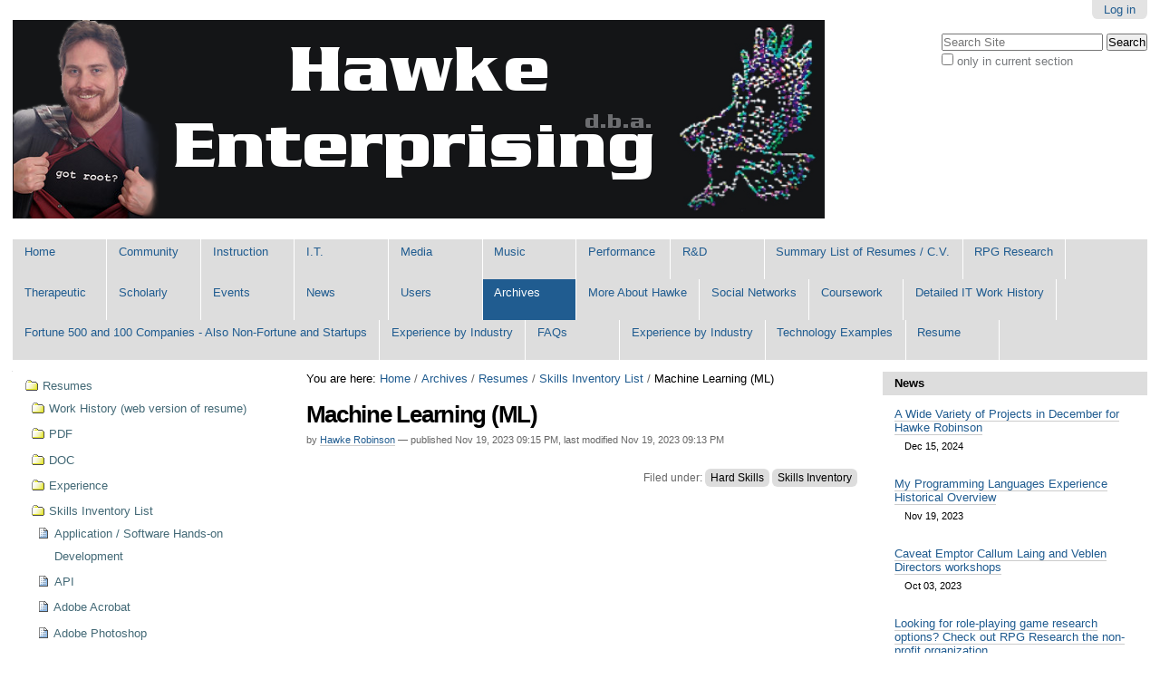

--- FILE ---
content_type: text/html;charset=utf-8
request_url: https://www.hawkenterprising.com/archives/resumes/skills-inventory-list/machine-learning-ml
body_size: 92481
content:

<!DOCTYPE html>

<html xmlns="http://www.w3.org/1999/xhtml" lang="en">

    
    
    
    
    


<head>
    <meta http-equiv="Content-Type" content="text/html; charset=utf-8" />

    
        <base href="https://www.hawkenterprising.com/archives/resumes/skills-inventory-list/machine-learning-ml" /><!--[if lt IE 7]></base><![endif]-->
    

    
        <meta content="text/html" name="DC.format" /><meta content="Page" name="DC.type" /><meta content="2023/11/19 - " name="DC.date.valid_range" /><meta content="Hawke Robinson" name="DC.creator" /><meta content="Hard Skills, Skills Inventory" name="keywords" /><meta content="2023-11-19T21:13:06-08:00" name="DC.date.created" /><meta content="Hard Skills, Skills Inventory" name="DC.subject" /><meta content="2023-11-19T21:13:25-08:00" name="DC.date.modified" /><meta content="en" name="DC.language" />

  
    <link rel="stylesheet" type="text/css" media="screen" href="https://www.hawkenterprising.com/portal_css/Sunburst%20Theme/reset-cachekey-9b796cea1de203af6c518f7b0a41eef3.css" />
    <link rel="stylesheet" type="text/css" href="https://www.hawkenterprising.com/portal_css/Sunburst%20Theme/base-cachekey-305eb72e1ec3750b9d5b1da9291c552a.css" />
    <style type="text/css" media="screen">@import url(https://www.hawkenterprising.com/portal_css/Sunburst%20Theme/resourceplone.app.jquerytools.dateinput-cachekey-7a5854e9ae5f94a052d5907c25b3f7dd.css);</style>
        <!--[if lt IE 8]>    
    
    <link rel="stylesheet" type="text/css" media="screen" href="https://www.hawkenterprising.com/portal_css/Sunburst%20Theme/IEFixes-cachekey-32161b8bc0edd191f787bf1d61614342.css" />
        <![endif]-->
    
    <style type="text/css" media="all">@import url(https://www.hawkenterprising.com/portal_css/Sunburst%20Theme/resourceeasyslideshowslideshow-cachekey-563379529894677de9195353b85be048.css);</style>
    <style type="text/css" media="screen">@import url(https://www.hawkenterprising.com/portal_css/Sunburst%20Theme/resourcecaptchacontactinfo-cachekey-afa31513b489a4633d183ec028f1420a.css);</style>
    <link rel="stylesheet" type="text/css" media="all" href="https://www.hawkenterprising.com/portal_css/Sunburst%20Theme/ploneCustom-cachekey-a8fbcd4f60ae89df960a0347ba6bab63.css" />

  
  
    <script type="text/javascript" src="https://www.hawkenterprising.com/portal_javascripts/Sunburst%20Theme/resourceplone.app.jquery-cachekey-99c8748d250ee80e421d38c87bf26bd8.js"></script>
    <script type="text/javascript" src="https://www.hawkenterprising.com/portal_javascripts/Sunburst%20Theme/resourceeasyslideshowjquery-cycle-cachekey-a068a39886de5e3251a0634fe7a6daae.js"></script>
    <script type="text/javascript" src="https://www.hawkenterprising.com/portal_javascripts/Sunburst%20Theme/resourceplone.formwidget.recaptcharecaptcha_ajax-cachekey-4707ad59493d9123cb3612833b0bb6df.js"></script>


<title>Machine Learning (ML) &mdash; Hawke Enterprising d.b.a. Website</title>
        
    <link rel="author" href="https://www.hawkenterprising.com/author/hawke" title="Author information" />


    <link rel="canonical" href="https://www.hawkenterprising.com/archives/resumes/skills-inventory-list/machine-learning-ml" />

    <link rel="shortcut icon" type="image/x-icon" href="https://www.hawkenterprising.com/favicon.ico" />
    <link rel="apple-touch-icon" href="https://www.hawkenterprising.com/touch_icon.png" />






    <link rel="search" href="https://www.hawkenterprising.com/@@search" title="Search this site" />



        
        
        
        
        

        <meta name="viewport" content="width=device-width, initial-scale=0.6666, maximum-scale=1.0, minimum-scale=0.6666" />
        <meta name="generator" content="Plone - http://plone.org" />
    
</head>

<body class="template-document_view portaltype-document site-hawkenterprising section-archives subsection-resumes subsection-resumes-skills-inventory-list subsection-resumes-skills-inventory-list-machine-learning-ml icons-on userrole-anonymous" dir="ltr">

<div id="visual-portal-wrapper">

        <div id="portal-top" class="row">
<div class="cell width-full position-0">
            <div id="portal-header">
    <p class="hiddenStructure">
  <a accesskey="2" href="https://www.hawkenterprising.com/archives/resumes/skills-inventory-list/machine-learning-ml#content">Skip to content.</a> |

  <a accesskey="6" href="https://www.hawkenterprising.com/archives/resumes/skills-inventory-list/machine-learning-ml#portal-globalnav">Skip to navigation</a>
</p>

<div id="portal-personaltools-wrapper">

<p class="hiddenStructure">Personal tools</p>



<ul class="actionMenu deactivated" id="portal-personaltools">
  <li id="anon-personalbar">
    
        <a href="https://www.hawkenterprising.com/login" id="personaltools-login">Log in</a>
    
  </li>
</ul>

</div>



<div id="portal-searchbox">

    <form id="searchGadget_form" action="https://www.hawkenterprising.com/@@search">

        <div class="LSBox">
        <label class="hiddenStructure" for="searchGadget">Search Site</label>

        <input name="SearchableText" type="text" size="18" title="Search Site" placeholder="Search Site" accesskey="4" class="searchField" id="searchGadget" />

        <input class="searchButton" type="submit" value="Search" />

        <div class="searchSection">
            <input id="searchbox_currentfolder_only" class="noborder" type="checkbox" name="path" value="/hawkenterprising/archives/resumes/skills-inventory-list" />
            <label for="searchbox_currentfolder_only" style="cursor: pointer">
                only in current section
            </label>
        </div>

        <div class="LSResult" id="LSResult"><div class="LSShadow" id="LSShadow"></div></div>
        </div>
    </form>

    <div id="portal-advanced-search" class="hiddenStructure">
        <a href="https://www.hawkenterprising.com/@@search" accesskey="5">
            Advanced Search&hellip;
        </a>
    </div>

</div>

<a id="portal-logo" title="Hawke Enterprising d.b.a. Website" accesskey="1" href="https://www.hawkenterprising.com">
    <img src="https://www.hawkenterprising.com/logo.png" alt="Hawke Enterprising d.b.a. Website" title="Hawke Enterprising d.b.a. Website" height="219" width="896" /></a>


    <p class="hiddenStructure">Navigation</p>

    <ul id="portal-globalnav"><li id="portaltab-index_html" class="plain"><a href="https://www.hawkenterprising.com" title="">Home</a></li><li id="portaltab-community" class="plain"><a href="https://www.hawkenterprising.com/community" title="Community oriented conventions and events.  More information pending soon....">Community</a></li><li id="portaltab-instruction" class="plain"><a href="https://www.hawkenterprising.com/instruction" title=" Instruction and tutoring services.

More information pending soon...">Instruction</a></li><li id="portaltab-i-t" class="plain"><a href="https://www.hawkenterprising.com/i-t"
    title="Hawke has provided a vast array of Information Technology services. Hawke has been working with computers and information technologies since 1979, providing Security Services since 1989 and consulting and Information Security services since 1996. Clients have included Fortune 500 companies. He also is a strong advocate for, and has been working with, Open Source products such as Linux since 1994. ">I.T.</a></li><li id="portaltab-media" class="plain"><a href="https://www.hawkenterprising.com/media" title=" Media - online and print publishing, broadcasting, Internet streaming, and live interactive environments.

More information pending soon.">Media</a></li><li id="portaltab-music" class="plain"><a href="https://www.hawkenterprising.com/music" title="Music and music therapy research. ">Music</a></li><li id="portaltab-performance" class="plain"><a href="https://www.hawkenterprising.com/performance"
    title="Performance Arts (acting, singing, instrumental, narration, public speaking, terrestrial broadcasting, podcasting, and web casting). Oh, and since it keeps coming up, I'm 6'7&quot; now (used to be 6'8 &amp;3/4&quot; (I only list the 3/4 because recently saw Basketball folks actually listing it, :-) )). Now listed on IMDB! ">Performance</a></li><li id="portaltab-r-d" class="plain"><a href="https://www.hawkenterprising.com/r-d" title="Research &amp; Development in various areas. ">R&amp;D</a></li><li id="portaltab-resume-page" class="plain"><a href="https://www.hawkenterprising.com/resume-page" title="Resumes and other resources. ">Summary List of Resumes / C.V.</a></li><li id="portaltab-rpg-research" class="plain"><a href="https://www.hawkenterprising.com/rpg-research" title="Research on the therapeutic and educational aspects of role-playing gaming and potential uses as a therapeutic modality using cognitive-behavioral and therapeutic recreation methodologies. ">RPG Research</a></li><li
    id="portaltab-therapies" class="plain"><a href="https://www.hawkenterprising.com/therapies" title="I have been researching, learning, and volunteering for, interdisciplinary studies including psychology, neuroscience, recreation therapy, and music therapy.">Therapeutic</a></li><li id="portaltab-scholarly" class="plain"><a href="https://www.hawkenterprising.com/scholarly" title="Literary and scholarly pursuits ">Scholarly</a></li><li id="portaltab-events" class="plain"><a href="https://www.hawkenterprising.com/events" title="Site Events">Events</a></li><li id="portaltab-news" class="plain"><a href="https://www.hawkenterprising.com/news" title="Site News">News</a></li><li id="portaltab-Members" class="plain"><a href="https://www.hawkenterprising.com/Members" title="Site Users">Users</a></li><li id="portaltab-archives" class="selected"><a href="https://www.hawkenterprising.com/archives" title="">Archives</a></li><li id="portaltab-about-hawke" class="plain"><a
    href="https://www.hawkenterprising.com/about-hawke" title="Hawke is a single full time father of 3 sons, retired computer scientist. researcher, part time student at EWU as a recreation and music therapist, founder and facilitator of many diverse communities.">More About Hawke</a></li><li id="portaltab-social-networks" class="plain"><a href="https://www.hawkenterprising.com/social-networks" title="List of social network pages by Hawke">Social Networks</a></li><li id="portaltab-coursework" class="plain"><a href="https://www.hawkenterprising.com/coursework" title="Completed Coursework">Coursework</a></li><li id="portaltab-detailed-it-work-history" class="plain"><a href="https://www.hawkenterprising.com/detailed-it-work-history" title="Very lengthy and detailed IT related work history for those who prefer have full detail but I can't fit it within the 1 to 3 page typical limits for resumes.">Detailed IT Work History</a></li><li id="portaltab-fortune-500-and-100-companies" class="plain"><a
    href="https://www.hawkenterprising.com/fortune-500-and-100-companies" title="List of Fortunate 500 and 100 companies I have worked with or for directly.">Fortune 500 and 100 Companies - Also Non-Fortune and Startups</a></li><li id="portaltab-experience-by-industry" class="plain"><a href="https://www.hawkenterprising.com/experience-by-industry" title="This page contains a summary of the various industries I have worked in, with links to additional details.">Experience by Industry</a></li><li id="portaltab-faqs" class="plain"><a href="https://www.hawkenterprising.com/faqs" title="Frequently Asked Questions (Collection). This is an automated collection page that finds all pages with the tag &quot;FAQ&quot; and amalgamates them all here in a single list.">FAQs</a></li><li id="portaltab-experience-by-industry-1" class="plain"><a href="https://www.hawkenterprising.com/experience-by-industry-1" title="An automated collection of experience by Industry.">Experience by Industry</a></li><li
    id="portaltab-technology-examples" class="plain"><a href="https://www.hawkenterprising.com/technology-examples" title="Here you can find some examples of work I have done. Keep in mind that about 90% of what I do is under NDA, so I may not show most of what I do, but here is a list of what I may show or list.">Technology Examples</a></li><li id="portaltab-resume" class="plain"><a href="https://www.hawkenterprising.com/resume" title="Hawke Robinson, aka W.A. Hawkes-Robinson, Revised Resume Folder">Resume</a></li></ul>


</div>

</div>
        </div>
    <div id="portal-columns" class="row">

        <div id="portal-column-content" class="cell width-1:2 position-1:4">

            <div id="viewlet-above-content"><div id="portal-breadcrumbs">

    <span id="breadcrumbs-you-are-here">You
are here:</span>
    <span id="breadcrumbs-home">
        <a href="https://www.hawkenterprising.com">Home</a>
        <span class="breadcrumbSeparator">
            /
            
        </span>
    </span>
    <span id="breadcrumbs-1" dir="ltr">
        
            <a href="https://www.hawkenterprising.com/archives">Archives</a>
            <span class="breadcrumbSeparator">
                /
                
            </span>
            
         
    </span>
    <span id="breadcrumbs-2" dir="ltr">
        
            <a href="https://www.hawkenterprising.com/archives/resumes">Resumes</a>
            <span class="breadcrumbSeparator">
                /
                
            </span>
            
         
    </span>
    <span id="breadcrumbs-3" dir="ltr">
        
            <a href="https://www.hawkenterprising.com/archives/resumes/skills-inventory-list">Skills Inventory List</a>
            <span class="breadcrumbSeparator">
                /
                
            </span>
            
         
    </span>
    <span id="breadcrumbs-4" dir="ltr">
        
            
            
            <span id="breadcrumbs-current">Machine Learning (ML)</span>
         
    </span>

</div>
</div>

            
                <div class="">

                    

                    

    <dl class="portalMessage info" id="kssPortalMessage" style="display:none">
        <dt>Info</dt>
        <dd></dd>
    </dl>



                    
                        <div id="content">

                            

                            

                             <div id="viewlet-above-content-title"></div>
                             
                                 
                                 
            
                <h1 id="parent-fieldname-title" class="documentFirstHeading">
                    Machine Learning (ML)
                </h1>
            
            
        
                             
                             <div id="viewlet-below-content-title"><div class="documentByLine" id="plone-document-byline">
  

  
  
    <span class="documentAuthor">
      
      by
      <a href="https://www.hawkenterprising.com/author/hawke">Hawke Robinson</a>
      
         —
    </span>
  
  

  
  <span class="documentPublished">
    <span>
      published
    </span>
    Nov 19, 2023 09:15 PM,
  </span>

  <span class="documentModified">
    <span>
      last modified
    </span>
    Nov 19, 2023 09:13 PM
  </span>
  

  

  

  

  

</div>
</div>

                             
                                 
                                 
            
                
            
            
        
                             

                             <div id="viewlet-above-content-body">

</div>
                             <div id="content-core">
                                 
    
        
        <div class="" id="parent-fieldname-text-b630d2ef1af240589fe0df2a074cf49a">
            
            
        </div>
    
    

                             </div>
                             <div id="viewlet-below-content-body">



    <div class="visualClear"><!-- --></div>

    <div class="documentActions">
        

        

    </div>

</div>

                            
                        </div>
                    

                    
                </div>
            

            <div id="viewlet-below-content"><div id="category" class="documentByLine">
  Filed under:
  <span>
    <a href="https://www.hawkenterprising.com/@@search?Subject%3Alist=Hard%20Skills" class="link-category" rel="tag">Hard Skills</a><span class="separator">,</span>
  </span>
  <span>
    <a href="https://www.hawkenterprising.com/@@search?Subject%3Alist=Skills%20Inventory" class="link-category" rel="tag">Skills Inventory</a>
  </span>
</div>





</div>
        </div>

        
        <div id="portal-column-one" class="cell width-1:4 position-0">
            
                
<div class="portletWrapper" data-portlethash="706c6f6e652e6c656674636f6c756d6e0a636f6e746578740a2f6861776b656e74657270726973696e670a6e617669676174696f6e" id="portletwrapper-706c6f6e652e6c656674636f6c756d6e0a636f6e746578740a2f6861776b656e74657270726973696e670a6e617669676174696f6e">
<dl class="portlet portletNavigationTree">

    <dt class="portletHeader hiddenStructure">
        <span class="portletTopLeft"></span>
        <a href="https://www.hawkenterprising.com/sitemap" class="tile">Navigation</a>
        <span class="portletTopRight"></span>
    </dt>

    <dd class="portletItem lastItem">
        <ul class="navTree navTreeLevel0">
            
            



<li class="navTreeItem visualNoMarker navTreeItemInPath navTreeFolderish section-resumes">

    


        <a href="https://www.hawkenterprising.com/archives/resumes" class="state-published navTreeItemInPath navTreeFolderish contenttype-folder" title="Archived resumes">
            
            <span>Resumes</span>
        </a>

        
            <ul class="navTree navTreeLevel1">
                



<li class="navTreeItem visualNoMarker navTreeFolderish section-web">

    


        <a href="https://www.hawkenterprising.com/archives/resumes/web" class="state-published navTreeFolderish contenttype-folder" title="The web version of resume information.">
            
            <span>Work History (web version of resume)</span>
        </a>

        

    
</li>


<li class="navTreeItem visualNoMarker navTreeFolderish section-pdf">

    


        <a href="https://www.hawkenterprising.com/archives/resumes/pdf" class="state-published navTreeFolderish contenttype-folder" title="PDF versions of resumes">
            
            <span>PDF</span>
        </a>

        

    
</li>


<li class="navTreeItem visualNoMarker navTreeFolderish section-doc">

    


        <a href="https://www.hawkenterprising.com/archives/resumes/doc" class="state-published navTreeFolderish contenttype-folder" title="Microsoft Word .doc versions of resumes">
            
            <span>DOC</span>
        </a>

        

    
</li>


<li class="navTreeItem visualNoMarker navTreeFolderish section-experience">

    


        <a href="https://www.hawkenterprising.com/archives/resumes/experience" class="state-published navTreeFolderish contenttype-folder" title="Pages with specific experiences listed, that can be gathered by collection pages or via browsing this folder.">
            
            <span>Experience</span>
        </a>

        

    
</li>


<li class="navTreeItem visualNoMarker navTreeItemInPath navTreeFolderish section-skills-inventory-list">

    


        <a href="https://www.hawkenterprising.com/archives/resumes/skills-inventory-list" class="state-published navTreeItemInPath navTreeFolderish contenttype-folder" title="List of skills collected here.">
            
            <span>Skills Inventory List</span>
        </a>

        
            <ul class="navTree navTreeLevel2">
                



<li class="navTreeItem visualNoMarker section-copy2_of_template">

    


        <a href="https://www.hawkenterprising.com/archives/resumes/skills-inventory-list/copy2_of_template" class="state-published contenttype-document" title="Software Application Hands-on Development">
            
            <span>Application / Software Hands-on Development</span>
        </a>

        

    
</li>


<li class="navTreeItem visualNoMarker section-copy_of_template">

    


        <a href="https://www.hawkenterprising.com/archives/resumes/skills-inventory-list/copy_of_template" class="state-published contenttype-document" title="Application Programming Interface">
            
            <span>API</span>
        </a>

        

    
</li>


<li class="navTreeItem visualNoMarker navTreeFolderish section-adobe-acrobat">

    


        <a href="https://www.hawkenterprising.com/archives/resumes/skills-inventory-list/adobe-acrobat" class="state-published navTreeFolderish contenttype-skills_inventory_list_item_content_type" title="">
            <img width="16" height="16" src="https://www.hawkenterprising.com/document_icon.png" alt="Skills Inventory List Item Content Type application/x-msdos-program" />
            <span>Adobe Acrobat</span>
        </a>

        

    
</li>


<li class="navTreeItem visualNoMarker navTreeFolderish section-adobe-photoshop">

    


        <a href="https://www.hawkenterprising.com/archives/resumes/skills-inventory-list/adobe-photoshop" class="state-published navTreeFolderish contenttype-skills_inventory_list_item_content_type" title="">
            <img width="16" height="16" src="https://www.hawkenterprising.com/document_icon.png" alt="Skills Inventory List Item Content Type Pascal source code" />
            <span>Adobe Photoshop</span>
        </a>

        

    
</li>


<li class="navTreeItem visualNoMarker navTreeFolderish section-ads">

    


        <a href="https://www.hawkenterprising.com/archives/resumes/skills-inventory-list/ads" class="state-published navTreeFolderish contenttype-skills_inventory_list_item_content_type" title="Active Directory">
            <img width="16" height="16" src="https://www.hawkenterprising.com/document_icon.png" alt="Skills Inventory List Item Content Type Ada source code" />
            <span>ADS</span>
        </a>

        

    
</li>


<li class="navTreeItem visualNoMarker navTreeFolderish section-amavis">

    


        <a href="https://www.hawkenterprising.com/archives/resumes/skills-inventory-list/amavis" class="state-published navTreeFolderish contenttype-skills_inventory_list_item_content_type" title="Server and client variations and automation options.">
            <img width="16" height="16" src="https://www.hawkenterprising.com/document_icon.png" alt="Skills Inventory List Item Content Type application/vnd.visionary" />
            <span>Amavis</span>
        </a>

        

    
</li>


<li class="navTreeItem visualNoMarker navTreeFolderish section-amiga-os">

    


        <a href="https://www.hawkenterprising.com/archives/resumes/skills-inventory-list/amiga-os" class="state-published navTreeFolderish contenttype-skills_inventory_list_item_content_type" title="">
            <img width="16" height="16" src="https://www.hawkenterprising.com/document_icon.png" alt="Skills Inventory List Item Content Type text/x-asm" />
            <span>Amiga OS</span>
        </a>

        

    
</li>


<li class="navTreeItem visualNoMarker navTreeFolderish section-apache-web-server">

    


        <a href="https://www.hawkenterprising.com/archives/resumes/skills-inventory-list/apache-web-server" class="state-published navTreeFolderish contenttype-skills_inventory_list_item_content_type" title="">
            <img width="16" height="16" src="https://www.hawkenterprising.com/document_icon.png" alt="Skills Inventory List Item Content Type" />
            <span>Apache Web Server</span>
        </a>

        

    
</li>


<li class="navTreeItem visualNoMarker navTreeFolderish section-apple-computing">

    


        <a href="https://www.hawkenterprising.com/archives/resumes/skills-inventory-list/apple-computing" class="state-published navTreeFolderish contenttype-skills_inventory_list_item_content_type" title="Apple computers, desktops, servers, mobile devices, and operating systems. Since Apple ][ (Apple 2) onward. Also includes OS-X and Server">
            <img width="16" height="16" src="https://www.hawkenterprising.com/document_icon.png" alt="Skills Inventory List Item Content Type" />
            <span>Apple Computing</span>
        </a>

        

    
</li>


<li class="navTreeItem visualNoMarker navTreeFolderish section-asp-net">

    


        <a href="https://www.hawkenterprising.com/archives/resumes/skills-inventory-list/asp.net" class="state-published navTreeFolderish contenttype-skills_inventory_list_item_content_type" title="">
            <img width="16" height="16" src="https://www.hawkenterprising.com/document_icon.png" alt="Skills Inventory List Item Content Type Troff document" />
            <span>ASP .NET</span>
        </a>

        

    
</li>


<li class="navTreeItem visualNoMarker navTreeFolderish section-automation-ansible">

    


        <a href="https://www.hawkenterprising.com/archives/resumes/skills-inventory-list/automation-ansible" class="state-published navTreeFolderish contenttype-skills_inventory_list_item_content_type" title="">
            <img width="16" height="16" src="https://www.hawkenterprising.com/document_icon.png" alt="Skills Inventory List Item Content Type" />
            <span>Automation: Ansible</span>
        </a>

        

    
</li>


<li class="navTreeItem visualNoMarker section-copy5_of_template">

    


        <a href="https://www.hawkenterprising.com/archives/resumes/skills-inventory-list/copy5_of_template" class="state-published contenttype-document" title="Selenium automation">
            
            <span>Automation: Selenium</span>
        </a>

        

    
</li>


<li class="navTreeItem visualNoMarker navTreeFolderish section-automation-terraform">

    


        <a href="https://www.hawkenterprising.com/archives/resumes/skills-inventory-list/automation-terraform" class="state-published navTreeFolderish contenttype-skills_inventory_list_item_content_type" title="">
            <img width="16" height="16" src="https://www.hawkenterprising.com/document_icon.png" alt="Skills Inventory List Item Content Type RealAudio document" />
            <span>Automation: Terraform</span>
        </a>

        

    
</li>


<li class="navTreeItem visualNoMarker section-copy3_of_template">

    


        <a href="https://www.hawkenterprising.com/archives/resumes/skills-inventory-list/copy3_of_template" class="state-published contenttype-document" title="Amazon Web Services">
            
            <span>AWS</span>
        </a>

        

    
</li>


<li class="navTreeItem visualNoMarker section-copy4_of_template">

    


        <a href="https://www.hawkenterprising.com/archives/resumes/skills-inventory-list/copy4_of_template" class="state-published contenttype-document" title="Google Cloud Platform">
            
            <span>GCP</span>
        </a>

        

    
</li>


<li class="navTreeItem visualNoMarker navTreeFolderish section-ibm-as-400">

    


        <a href="https://www.hawkenterprising.com/archives/resumes/skills-inventory-list/ibm-as-400" class="state-published navTreeFolderish contenttype-skills_inventory_list_item_content_type" title="">
            <img width="16" height="16" src="https://www.hawkenterprising.com/document_icon.png" alt="Skills Inventory List Item Content Type" />
            <span>IBM AS 400</span>
        </a>

        

    
</li>


<li class="navTreeItem visualNoMarker navTreeFolderish section-unix-aix">

    


        <a href="https://www.hawkenterprising.com/archives/resumes/skills-inventory-list/unix-aix" class="state-published navTreeFolderish contenttype-skills_inventory_list_item_content_type" title="">
            <img width="16" height="16" src="https://www.hawkenterprising.com/document_icon.png" alt="Skills Inventory List Item Content Type" />
            <span>Unix: AIX</span>
        </a>

        

    
</li>


<li class="navTreeItem visualNoMarker navTreeFolderish section-programming-language-assembly">

    


        <a href="https://www.hawkenterprising.com/archives/resumes/skills-inventory-list/programming-language-assembly" class="state-published navTreeFolderish contenttype-skills_inventory_list_item_content_type" title="">
            <img width="16" height="16" src="https://www.hawkenterprising.com/document_icon.png" alt="Skills Inventory List Item Content Type" />
            <span>Programming Language: Assembly</span>
        </a>

        

    
</li>


<li class="navTreeItem visualNoMarker section-analysis-and-reporting">

    


        <a href="https://www.hawkenterprising.com/archives/resumes/skills-inventory-list/analysis-and-reporting" class="state-published contenttype-document" title="">
            
            <span>Analysis and reporting</span>
        </a>

        

    
</li>


<li class="navTreeItem visualNoMarker section-architecture-design">

    


        <a href="https://www.hawkenterprising.com/archives/resumes/skills-inventory-list/architecture-design" class="state-published contenttype-document" title="">
            
            <span>Architecture design</span>
        </a>

        

    
</li>


<li class="navTreeItem visualNoMarker section-business-management">

    


        <a href="https://www.hawkenterprising.com/archives/resumes/skills-inventory-list/business-management" class="state-published contenttype-document" title="">
            
            <span>Business management</span>
        </a>

        

    
</li>


<li class="navTreeItem visualNoMarker section-business-ownership-management">

    


        <a href="https://www.hawkenterprising.com/archives/resumes/skills-inventory-list/business-ownership-management" class="state-published contenttype-document" title="">
            
            <span>Business Ownership/Management</span>
        </a>

        

    
</li>


<li class="navTreeItem visualNoMarker section-business-planning">

    


        <a href="https://www.hawkenterprising.com/archives/resumes/skills-inventory-list/business-planning" class="state-published contenttype-document" title="">
            
            <span>Business planning</span>
        </a>

        

    
</li>


<li class="navTreeItem visualNoMarker section-collaboration">

    


        <a href="https://www.hawkenterprising.com/archives/resumes/skills-inventory-list/collaboration" class="state-published contenttype-document" title="">
            
            <span>Collaboration</span>
        </a>

        

    
</li>


<li class="navTreeItem visualNoMarker section-conflict-resolution">

    


        <a href="https://www.hawkenterprising.com/archives/resumes/skills-inventory-list/conflict-resolution" class="state-published contenttype-document" title="">
            
            <span>Conflict Resolution</span>
        </a>

        

    
</li>


<li class="navTreeItem visualNoMarker section-critical-thinking">

    


        <a href="https://www.hawkenterprising.com/archives/resumes/skills-inventory-list/critical-thinking" class="state-published contenttype-document" title="">
            
            <span>Critical Thinking</span>
        </a>

        

    
</li>


<li class="navTreeItem visualNoMarker section-customer-centric">

    


        <a href="https://www.hawkenterprising.com/archives/resumes/skills-inventory-list/customer-centric" class="state-published contenttype-document" title="">
            
            <span>Customer-centric</span>
        </a>

        

    
</li>


<li class="navTreeItem visualNoMarker section-demonstrated-success">

    


        <a href="https://www.hawkenterprising.com/archives/resumes/skills-inventory-list/demonstrated-success" class="state-published contenttype-document" title="">
            
            <span>Demonstrated Success</span>
        </a>

        

    
</li>


<li class="navTreeItem visualNoMarker section-enthusiastic">

    


        <a href="https://www.hawkenterprising.com/archives/resumes/skills-inventory-list/enthusiastic" class="state-published contenttype-document" title="">
            
            <span>Enthusiastic</span>
        </a>

        

    
</li>


<li class="navTreeItem visualNoMarker section-empathic">

    


        <a href="https://www.hawkenterprising.com/archives/resumes/skills-inventory-list/empathic" class="state-published contenttype-document" title="">
            
            <span>Empathic</span>
        </a>

        

    
</li>


<li class="navTreeItem visualNoMarker section-entrepreneur">

    


        <a href="https://www.hawkenterprising.com/archives/resumes/skills-inventory-list/entrepreneur" class="state-published contenttype-document" title="">
            
            <span>Entrepreneur</span>
        </a>

        

    
</li>


<li class="navTreeItem visualNoMarker section-entrepreneurial-spirit">

    


        <a href="https://www.hawkenterprising.com/archives/resumes/skills-inventory-list/entrepreneurial-spirit" class="state-published contenttype-document" title="">
            
            <span>Entrepreneurial Spirit</span>
        </a>

        

    
</li>


<li class="navTreeItem visualNoMarker section-executive-leadership">

    


        <a href="https://www.hawkenterprising.com/archives/resumes/skills-inventory-list/executive-leadership" class="state-published contenttype-document" title="">
            
            <span>Executive Leadership</span>
        </a>

        

    
</li>


<li class="navTreeItem visualNoMarker section-excellent-verbal-and-written-communication-skills">

    


        <a href="https://www.hawkenterprising.com/archives/resumes/skills-inventory-list/excellent-verbal-and-written-communication-skills" class="state-published contenttype-document" title="">
            
            <span>Excellent verbal and written communication skills</span>
        </a>

        

    
</li>


<li class="navTreeItem visualNoMarker section-experienced">

    


        <a href="https://www.hawkenterprising.com/archives/resumes/skills-inventory-list/experienced" class="state-published contenttype-document" title="">
            
            <span>Experienced</span>
        </a>

        

    
</li>


<li class="navTreeItem visualNoMarker section-goals-oriented">

    


        <a href="https://www.hawkenterprising.com/archives/resumes/skills-inventory-list/goals-oriented" class="state-published contenttype-document" title="">
            
            <span>Goals oriented</span>
        </a>

        

    
</li>


<li class="navTreeItem visualNoMarker section-growth-minded">

    


        <a href="https://www.hawkenterprising.com/archives/resumes/skills-inventory-list/growth-minded" class="state-published contenttype-document" title="">
            
            <span>Growth minded</span>
        </a>

        

    
</li>


<li class="navTreeItem visualNoMarker section-innovation">

    


        <a href="https://www.hawkenterprising.com/archives/resumes/skills-inventory-list/innovation" class="state-published contenttype-document" title="">
            
            <span>Innovation</span>
        </a>

        

    
</li>


<li class="navTreeItem visualNoMarker section-interpersonal">

    


        <a href="https://www.hawkenterprising.com/archives/resumes/skills-inventory-list/interpersonal" class="state-published contenttype-document" title="">
            
            <span>Interpersonal</span>
        </a>

        

    
</li>


<li class="navTreeItem visualNoMarker section-natural-leader">

    


        <a href="https://www.hawkenterprising.com/archives/resumes/skills-inventory-list/natural-leader" class="state-published contenttype-document" title="">
            
            <span>Natural Leader</span>
        </a>

        

    
</li>


<li class="navTreeItem visualNoMarker section-leadership">

    


        <a href="https://www.hawkenterprising.com/archives/resumes/skills-inventory-list/leadership" class="state-published contenttype-document" title="">
            
            <span>Leadership</span>
        </a>

        

    
</li>


<li class="navTreeItem visualNoMarker section-managing-teams">

    


        <a href="https://www.hawkenterprising.com/archives/resumes/skills-inventory-list/managing-teams" class="state-published contenttype-document" title="">
            
            <span>Managing Teams</span>
        </a>

        

    
</li>


<li class="navTreeItem visualNoMarker section-mentor">

    


        <a href="https://www.hawkenterprising.com/archives/resumes/skills-inventory-list/mentor" class="state-published contenttype-document" title="">
            
            <span>Mentor</span>
        </a>

        

    
</li>


<li class="navTreeItem visualNoMarker section-operations">

    


        <a href="https://www.hawkenterprising.com/archives/resumes/skills-inventory-list/operations" class="state-published contenttype-document" title="">
            
            <span>Operations</span>
        </a>

        

    
</li>


<li class="navTreeItem visualNoMarker section-problem-solver">

    


        <a href="https://www.hawkenterprising.com/archives/resumes/skills-inventory-list/problem-solver" class="state-published contenttype-document" title="">
            
            <span>Problem Solver</span>
        </a>

        

    
</li>


<li class="navTreeItem visualNoMarker section-problem-solving-aptitude">

    


        <a href="https://www.hawkenterprising.com/archives/resumes/skills-inventory-list/problem-solving-aptitude" class="state-published contenttype-document" title="">
            
            <span>Problem-solving aptitude</span>
        </a>

        

    
</li>


<li class="navTreeItem visualNoMarker section-processes-solutions">

    


        <a href="https://www.hawkenterprising.com/archives/resumes/skills-inventory-list/processes-solutions" class="state-published contenttype-document" title="">
            
            <span>Processes &amp; solutions</span>
        </a>

        

    
</li>


<li class="navTreeItem visualNoMarker section-methodical">

    


        <a href="https://www.hawkenterprising.com/archives/resumes/skills-inventory-list/methodical" class="state-published contenttype-document" title="">
            
            <span>Methodical</span>
        </a>

        

    
</li>


<li class="navTreeItem visualNoMarker section-product-management">

    


        <a href="https://www.hawkenterprising.com/archives/resumes/skills-inventory-list/product-management" class="state-published contenttype-document" title="">
            
            <span>Product management</span>
        </a>

        

    
</li>


<li class="navTreeItem visualNoMarker section-project-management">

    


        <a href="https://www.hawkenterprising.com/archives/resumes/skills-inventory-list/project-management" class="state-published contenttype-document" title="">
            
            <span>Project Management</span>
        </a>

        

    
</li>


<li class="navTreeItem visualNoMarker section-research-development-r-d">

    


        <a href="https://www.hawkenterprising.com/archives/resumes/skills-inventory-list/research-development-r-d" class="state-published contenttype-document" title="">
            
            <span>Research &amp; Development (R&amp;D)</span>
        </a>

        

    
</li>


<li class="navTreeItem visualNoMarker navTreeFolderish section-resourceful">

    


        <a href="https://www.hawkenterprising.com/archives/resumes/skills-inventory-list/resourceful" class="state-published navTreeFolderish contenttype-skills_inventory_list_item_content_type" title="">
            <img width="16" height="16" src="https://www.hawkenterprising.com/document_icon.png" alt="Skills Inventory List Item Content Type" />
            <span>Resourceful</span>
        </a>

        

    
</li>


<li class="navTreeItem visualNoMarker section-resourceful-1">

    


        <a href="https://www.hawkenterprising.com/archives/resumes/skills-inventory-list/resourceful-1" class="state-published contenttype-document" title="">
            
            <span>Resourceful</span>
        </a>

        

    
</li>


<li class="navTreeItem visualNoMarker section-roadmap-planning">

    


        <a href="https://www.hawkenterprising.com/archives/resumes/skills-inventory-list/roadmap-planning" class="state-published contenttype-document" title="">
            
            <span>Roadmap planning</span>
        </a>

        

    
</li>


<li class="navTreeItem visualNoMarker section-scaling">

    


        <a href="https://www.hawkenterprising.com/archives/resumes/skills-inventory-list/scaling" class="state-published contenttype-document" title="">
            
            <span>Scaling</span>
        </a>

        

    
</li>


<li class="navTreeItem visualNoMarker section-self-motivated">

    


        <a href="https://www.hawkenterprising.com/archives/resumes/skills-inventory-list/self-motivated" class="state-published contenttype-document" title="">
            
            <span>Self Motivated</span>
        </a>

        

    
</li>


<li class="navTreeItem visualNoMarker section-self-starter">

    


        <a href="https://www.hawkenterprising.com/archives/resumes/skills-inventory-list/self-starter" class="state-published contenttype-document" title="">
            
            <span>Self Starter</span>
        </a>

        

    
</li>


<li class="navTreeItem visualNoMarker section-small-group-communication-and-dynamics">

    


        <a href="https://www.hawkenterprising.com/archives/resumes/skills-inventory-list/small-group-communication-and-dynamics" class="state-published contenttype-document" title="">
            
            <span>Small Group Communication and Dynamics</span>
        </a>

        

    
</li>


<li class="navTreeItem visualNoMarker section-solutions-oriented">

    


        <a href="https://www.hawkenterprising.com/archives/resumes/skills-inventory-list/solutions-oriented" class="state-published contenttype-document" title="">
            
            <span>Solutions Oriented</span>
        </a>

        

    
</li>


<li class="navTreeItem visualNoMarker section-stakeholder-collaboration">

    


        <a href="https://www.hawkenterprising.com/archives/resumes/skills-inventory-list/stakeholder-collaboration" class="state-published contenttype-document" title="">
            
            <span>Stakeholder collaboration</span>
        </a>

        

    
</li>


<li class="navTreeItem visualNoMarker section-startup">

    


        <a href="https://www.hawkenterprising.com/archives/resumes/skills-inventory-list/startup" class="state-published contenttype-document" title="">
            
            <span>Startup</span>
        </a>

        

    
</li>


<li class="navTreeItem visualNoMarker section-strategic-planning">

    


        <a href="https://www.hawkenterprising.com/archives/resumes/skills-inventory-list/strategic-planning" class="state-published contenttype-document" title="">
            
            <span>Strategic Planning</span>
        </a>

        

    
</li>


<li class="navTreeItem visualNoMarker section-strategic-thinker">

    


        <a href="https://www.hawkenterprising.com/archives/resumes/skills-inventory-list/strategic-thinker" class="state-published contenttype-document" title="">
            
            <span>Strategic thinker</span>
        </a>

        

    
</li>


<li class="navTreeItem visualNoMarker section-strategic-thinking">

    


        <a href="https://www.hawkenterprising.com/archives/resumes/skills-inventory-list/strategic-thinking" class="state-published contenttype-document" title="">
            
            <span>Strategic thinking</span>
        </a>

        

    
</li>


<li class="navTreeItem visualNoMarker section-tactical-implementation">

    


        <a href="https://www.hawkenterprising.com/archives/resumes/skills-inventory-list/tactical-implementation" class="state-published contenttype-document" title="">
            
            <span>Tactical Implementation</span>
        </a>

        

    
</li>


<li class="navTreeItem visualNoMarker section-teacher">

    


        <a href="https://www.hawkenterprising.com/archives/resumes/skills-inventory-list/teacher" class="state-published contenttype-document" title="">
            
            <span>Teacher</span>
        </a>

        

    
</li>


<li class="navTreeItem visualNoMarker section-verbal">

    


        <a href="https://www.hawkenterprising.com/archives/resumes/skills-inventory-list/verbal" class="state-published contenttype-document" title="">
            
            <span>Verbal</span>
        </a>

        

    
</li>


<li class="navTreeItem visualNoMarker section-vision">

    


        <a href="https://www.hawkenterprising.com/archives/resumes/skills-inventory-list/vision" class="state-published contenttype-document" title="">
            
            <span>Vision</span>
        </a>

        

    
</li>


<li class="navTreeItem visualNoMarker section-accounting">

    


        <a href="https://www.hawkenterprising.com/archives/resumes/skills-inventory-list/accounting" class="state-published contenttype-document" title="">
            
            <span>Accounting</span>
        </a>

        

    
</li>


<li class="navTreeItem visualNoMarker section-artificial-intelligence-ai">

    


        <a href="https://www.hawkenterprising.com/archives/resumes/skills-inventory-list/artificial-intelligence-ai" class="state-published contenttype-document" title="">
            
            <span>Artificial Intelligence (AI)</span>
        </a>

        

    
</li>


<li class="navTreeItem visualNoMarker section-android">

    


        <a href="https://www.hawkenterprising.com/archives/resumes/skills-inventory-list/android" class="state-published contenttype-document" title="">
            
            <span>Android</span>
        </a>

        

    
</li>


<li class="navTreeItem visualNoMarker section-american-sign-language">

    


        <a href="https://www.hawkenterprising.com/archives/resumes/skills-inventory-list/american-sign-language" class="state-published contenttype-document" title="">
            
            <span>American Sign Language</span>
        </a>

        

    
</li>


<li class="navTreeItem visualNoMarker section-assessment">

    


        <a href="https://www.hawkenterprising.com/archives/resumes/skills-inventory-list/assessment" class="state-published contenttype-document" title="">
            
            <span>Assessment</span>
        </a>

        

    
</li>


<li class="navTreeItem visualNoMarker section-audit">

    


        <a href="https://www.hawkenterprising.com/archives/resumes/skills-inventory-list/audit" class="state-published contenttype-document" title="">
            
            <span>Audit</span>
        </a>

        

    
</li>


<li class="navTreeItem visualNoMarker section-automatic-speech-recognition-asr">

    


        <a href="https://www.hawkenterprising.com/archives/resumes/skills-inventory-list/automatic-speech-recognition-asr" class="state-published contenttype-document" title="">
            
            <span>Automatic Speech Recognition (ASR)</span>
        </a>

        

    
</li>


<li class="navTreeItem visualNoMarker section-bard-ai">

    


        <a href="https://www.hawkenterprising.com/archives/resumes/skills-inventory-list/bard-ai" class="state-published contenttype-document" title="">
            
            <span>Bard AI</span>
        </a>

        

    
</li>


<li class="navTreeItem visualNoMarker section-bots-development">

    


        <a href="https://www.hawkenterprising.com/archives/resumes/skills-inventory-list/bots-development" class="state-published contenttype-document" title="">
            
            <span>bots development</span>
        </a>

        

    
</li>


<li class="navTreeItem visualNoMarker section-brain-computer-interface-bci">

    


        <a href="https://www.hawkenterprising.com/archives/resumes/skills-inventory-list/brain-computer-interface-bci" class="state-published contenttype-document" title="">
            
            <span>Brain-computer Interface (BCI)</span>
        </a>

        

    
</li>


<li class="navTreeItem visualNoMarker section-compliance">

    


        <a href="https://www.hawkenterprising.com/archives/resumes/skills-inventory-list/compliance" class="state-published contenttype-document" title="">
            
            <span>Compliance</span>
        </a>

        

    
</li>


<li class="navTreeItem visualNoMarker section-deep-neural-networking-dnn">

    


        <a href="https://www.hawkenterprising.com/archives/resumes/skills-inventory-list/deep-neural-networking-dnn" class="state-published contenttype-document" title="">
            
            <span>Deep Neural Networking (DNN)</span>
        </a>

        

    
</li>


<li class="navTreeItem visualNoMarker section-devops">

    


        <a href="https://www.hawkenterprising.com/archives/resumes/skills-inventory-list/devops" class="state-published contenttype-document" title="">
            
            <span>DevOps</span>
        </a>

        

    
</li>


<li class="navTreeItem visualNoMarker section-documentation">

    


        <a href="https://www.hawkenterprising.com/archives/resumes/skills-inventory-list/documentation" class="state-published contenttype-document" title="">
            
            <span>Documentation</span>
        </a>

        

    
</li>


<li class="navTreeItem visualNoMarker section-e-commerce">

    


        <a href="https://www.hawkenterprising.com/archives/resumes/skills-inventory-list/e-commerce" class="state-published contenttype-document" title="">
            
            <span>E-Commerce</span>
        </a>

        

    
</li>


<li class="navTreeItem visualNoMarker section-electroencephalogram-eeg">

    


        <a href="https://www.hawkenterprising.com/archives/resumes/skills-inventory-list/electroencephalogram-eeg" class="state-published contenttype-document" title="">
            
            <span>Electroencephalogram (EEG)</span>
        </a>

        

    
</li>


<li class="navTreeItem visualNoMarker section-full-cycle-software-development-life-cycle-sdlc">

    


        <a href="https://www.hawkenterprising.com/archives/resumes/skills-inventory-list/full-cycle-software-development-life-cycle-sdlc" class="state-published contenttype-document" title="">
            
            <span>Full-cycle software development life-cycle (SDLC)</span>
        </a>

        

    
</li>


<li class="navTreeItem visualNoMarker section-governance">

    


        <a href="https://www.hawkenterprising.com/archives/resumes/skills-inventory-list/governance" class="state-published contenttype-document" title="">
            
            <span>Governance</span>
        </a>

        

    
</li>


<li class="navTreeItem visualNoMarker section-hipaa">

    


        <a href="https://www.hawkenterprising.com/archives/resumes/skills-inventory-list/hipaa" class="state-published contenttype-document" title="">
            
            <span>HIPAA</span>
        </a>

        

    
</li>


<li class="navTreeItem visualNoMarker section-information-security">

    


        <a href="https://www.hawkenterprising.com/archives/resumes/skills-inventory-list/information-security" class="state-published contenttype-document" title="">
            
            <span>Information Security</span>
        </a>

        

    
</li>


<li class="navTreeItem visualNoMarker section-instruction">

    


        <a href="https://www.hawkenterprising.com/archives/resumes/skills-inventory-list/instruction" class="state-published contenttype-document" title="">
            
            <span>Instruction</span>
        </a>

        

    
</li>


<li class="navTreeItem visualNoMarker section-it-services-management">

    


        <a href="https://www.hawkenterprising.com/archives/resumes/skills-inventory-list/it-services-management" class="state-published contenttype-document" title="">
            
            <span>IT Services Management</span>
        </a>

        

    
</li>


<li class="navTreeItem visualNoMarker section-load-testing">

    


        <a href="https://www.hawkenterprising.com/archives/resumes/skills-inventory-list/load-testing" class="state-published contenttype-document" title="">
            
            <span>Load testing</span>
        </a>

        

    
</li>


<li class="navTreeItem visualNoMarker navTreeCurrentNode section-machine-learning-ml">

    


        <a href="https://www.hawkenterprising.com/archives/resumes/skills-inventory-list/machine-learning-ml" class="state-published navTreeCurrentItem navTreeCurrentNode contenttype-document" title="">
            
            <span>Machine Learning (ML)</span>
        </a>

        

    
</li>


<li class="navTreeItem visualNoMarker section-natural-language-processing-nlp">

    


        <a href="https://www.hawkenterprising.com/archives/resumes/skills-inventory-list/natural-language-processing-nlp" class="state-published contenttype-document" title="">
            
            <span>Natural Language Processing (NLP)</span>
        </a>

        

    
</li>


<li class="navTreeItem visualNoMarker section-neurotech-eeg-emg-bci-etc">

    


        <a href="https://www.hawkenterprising.com/archives/resumes/skills-inventory-list/neurotech-eeg-emg-bci-etc" class="state-published contenttype-document" title="">
            
            <span>Neurotech (EEG, EMG, BCI, etc.)</span>
        </a>

        

    
</li>


<li class="navTreeItem visualNoMarker section-openai">

    


        <a href="https://www.hawkenterprising.com/archives/resumes/skills-inventory-list/openai" class="state-published contenttype-document" title="">
            
            <span>OpenAI</span>
        </a>

        

    
</li>


<li class="navTreeItem visualNoMarker section-copilot-ai">

    


        <a href="https://www.hawkenterprising.com/archives/resumes/skills-inventory-list/copilot-ai" class="state-published contenttype-document" title="">
            
            <span>Copilot AI</span>
        </a>

        

    
</li>


<li class="navTreeItem visualNoMarker section-chatgpt">

    


        <a href="https://www.hawkenterprising.com/archives/resumes/skills-inventory-list/chatgpt" class="state-published contenttype-document" title="">
            
            <span>ChatGPT</span>
        </a>

        

    
</li>


<li class="navTreeItem visualNoMarker section-payment-card-industry-pci-data-security-standard">

    


        <a href="https://www.hawkenterprising.com/archives/resumes/skills-inventory-list/payment-card-industry-pci-data-security-standard-dss" class="state-published contenttype-document" title="">
            
            <span>Payment Card Industry (PCI) Data Security Standard (DSS)</span>
        </a>

        

    
</li>


<li class="navTreeItem visualNoMarker section-pytorch">

    


        <a href="https://www.hawkenterprising.com/archives/resumes/skills-inventory-list/pytorch" class="state-published contenttype-document" title="">
            
            <span>PyTorch</span>
        </a>

        

    
</li>


<li class="navTreeItem visualNoMarker section-quality-assurance-qa">

    


        <a href="https://www.hawkenterprising.com/archives/resumes/skills-inventory-list/quality-assurance-qa" class="state-published contenttype-document" title="">
            
            <span>Quality Assurance (QA)</span>
        </a>

        

    
</li>


<li class="navTreeItem visualNoMarker section-regulatory">

    


        <a href="https://www.hawkenterprising.com/archives/resumes/skills-inventory-list/regulatory" class="state-published contenttype-document" title="">
            
            <span>Regulatory</span>
        </a>

        

    
</li>


<li class="navTreeItem visualNoMarker section-regulatory-standards-compliance">

    


        <a href="https://www.hawkenterprising.com/archives/resumes/skills-inventory-list/regulatory-standards-compliance" class="state-published contenttype-document" title="">
            
            <span>Regulatory standards compliance</span>
        </a>

        

    
</li>


<li class="navTreeItem visualNoMarker section-refactoring">

    


        <a href="https://www.hawkenterprising.com/archives/resumes/skills-inventory-list/refactoring" class="state-published contenttype-document" title="">
            
            <span>Refactoring</span>
        </a>

        

    
</li>


<li class="navTreeItem visualNoMarker section-remediation">

    


        <a href="https://www.hawkenterprising.com/archives/resumes/skills-inventory-list/remediation" class="state-published contenttype-document" title="">
            
            <span>Remediation</span>
        </a>

        

    
</li>


<li class="navTreeItem visualNoMarker section-scalability">

    


        <a href="https://www.hawkenterprising.com/archives/resumes/skills-inventory-list/scalability" class="state-published contenttype-document" title="">
            
            <span>Scalability</span>
        </a>

        

    
</li>


<li class="navTreeItem visualNoMarker section-site-reliability-and-scalability">

    


        <a href="https://www.hawkenterprising.com/archives/resumes/skills-inventory-list/site-reliability-and-scalability" class="state-published contenttype-document" title="">
            
            <span>Site reliability and scalability</span>
        </a>

        

    
</li>


<li class="navTreeItem visualNoMarker section-site-reliability-and-scalability-design">

    


        <a href="https://www.hawkenterprising.com/archives/resumes/skills-inventory-list/site-reliability-and-scalability-design-implementation-and-assessment" class="state-published contenttype-document" title="">
            
            <span>Site reliability and scalability, design, implementation, and assessment</span>
        </a>

        

    
</li>


<li class="navTreeItem visualNoMarker section-sarbanes-oxley-act-sox">

    


        <a href="https://www.hawkenterprising.com/archives/resumes/skills-inventory-list/sarbanes-oxley-act-sox" class="state-published contenttype-document" title="">
            
            <span>Sarbanes-Oxley Act (SOX)</span>
        </a>

        

    
</li>


<li class="navTreeItem visualNoMarker section-technical-architecture-design">

    


        <a href="https://www.hawkenterprising.com/archives/resumes/skills-inventory-list/technical-architecture-design" class="state-published contenttype-document" title="">
            
            <span>Technical Architecture Design</span>
        </a>

        

    
</li>


<li class="navTreeItem visualNoMarker section-tensors-ml-ai">

    


        <a href="https://www.hawkenterprising.com/archives/resumes/skills-inventory-list/tensors-ml-ai" class="state-published contenttype-document" title="">
            
            <span>Tensors (ML / AI)</span>
        </a>

        

    
</li>


<li class="navTreeItem visualNoMarker section-software-testing">

    


        <a href="https://www.hawkenterprising.com/archives/resumes/skills-inventory-list/software-testing" class="state-published contenttype-document" title="">
            
            <span>Software Testing</span>
        </a>

        

    
</li>


<li class="navTreeItem visualNoMarker section-vulnerability-scan">

    


        <a href="https://www.hawkenterprising.com/archives/resumes/skills-inventory-list/vulnerability-scan" class="state-published contenttype-document" title="">
            
            <span>Vulnerability Scan</span>
        </a>

        

    
</li>


<li class="navTreeItem visualNoMarker section-xr-virtual-reality-augmented-reality-etc">

    


        <a href="https://www.hawkenterprising.com/archives/resumes/skills-inventory-list/xr-virtual-reality-augmented-reality-etc" class="state-published contenttype-document" title="">
            
            <span>xR (Virtual Reality, Augmented Reality, etc.)</span>
        </a>

        

    
</li>


<li class="navTreeItem visualNoMarker section-android-studio">

    


        <a href="https://www.hawkenterprising.com/archives/resumes/skills-inventory-list/android-studio" class="state-published contenttype-document" title="">
            
            <span>Android Studio</span>
        </a>

        

    
</li>


<li class="navTreeItem visualNoMarker section-angular">

    


        <a href="https://www.hawkenterprising.com/archives/resumes/skills-inventory-list/angular" class="state-published contenttype-document" title="">
            
            <span>Angular</span>
        </a>

        

    
</li>


<li class="navTreeItem visualNoMarker section-ansible">

    


        <a href="https://www.hawkenterprising.com/archives/resumes/skills-inventory-list/ansible" class="state-published contenttype-document" title="">
            
            <span>Ansible</span>
        </a>

        

    
</li>


<li class="navTreeItem visualNoMarker section-aws-amazon-web-services">

    


        <a href="https://www.hawkenterprising.com/archives/resumes/skills-inventory-list/aws-amazon-web-services" class="state-published contenttype-document" title="">
            
            <span>AWS (Amazon Web Services)</span>
        </a>

        

    
</li>


<li class="navTreeItem visualNoMarker section-azure-microsoft-azure">

    


        <a href="https://www.hawkenterprising.com/archives/resumes/skills-inventory-list/azure-microsoft-azure" class="state-published contenttype-document" title="">
            
            <span>Azure (Microsoft Azure)</span>
        </a>

        

    
</li>


<li class="navTreeItem visualNoMarker section-bash-bourne-again-shell">

    


        <a href="https://www.hawkenterprising.com/archives/resumes/skills-inventory-list/bash-bourne-again-shell" class="state-published contenttype-document" title="">
            
            <span>Bash (Bourne Again Shell)</span>
        </a>

        

    
</li>


<li class="navTreeItem visualNoMarker section-big-data-technologies-e-g-hadoop-spark">

    


        <a href="https://www.hawkenterprising.com/archives/resumes/skills-inventory-list/big-data-technologies-e-g-hadoop-spark" class="state-published contenttype-document" title="">
            
            <span>Big Data Technologies (e.g., Hadoop, Spark)</span>
        </a>

        

    
</li>


<li class="navTreeItem visualNoMarker section-bitbucket">

    


        <a href="https://www.hawkenterprising.com/archives/resumes/skills-inventory-list/bitbucket" class="state-published contenttype-document" title="">
            
            <span>Bitbucket</span>
        </a>

        

    
</li>


<li class="navTreeItem visualNoMarker section-ci-cd-continuous-integration-continuous-deployment">

    


        <a href="https://www.hawkenterprising.com/archives/resumes/skills-inventory-list/ci-cd-continuous-integration-continuous-deployment" class="state-published contenttype-document" title="">
            
            <span>CI/CD (Continuous Integration/Continuous Deployment)</span>
        </a>

        

    
</li>


<li class="navTreeItem visualNoMarker section-cli-command-line-interface">

    


        <a href="https://www.hawkenterprising.com/archives/resumes/skills-inventory-list/cli-command-line-interface" class="state-published contenttype-document" title="">
            
            <span>CLI (Command Line Interface)</span>
        </a>

        

    
</li>


<li class="navTreeItem visualNoMarker section-confluence-atlassian">

    


        <a href="https://www.hawkenterprising.com/archives/resumes/skills-inventory-list/confluence-atlassian" class="state-published contenttype-document" title="">
            
            <span>Confluence (Atlassian)</span>
        </a>

        

    
</li>


<li class="navTreeItem visualNoMarker section-containerd">

    


        <a href="https://www.hawkenterprising.com/archives/resumes/skills-inventory-list/containerd" class="state-published contenttype-document" title="">
            
            <span>Containerd</span>
        </a>

        

    
</li>


<li class="navTreeItem visualNoMarker section-continuous-automation">

    


        <a href="https://www.hawkenterprising.com/archives/resumes/skills-inventory-list/continuous-automation" class="state-published contenttype-document" title="">
            
            <span>Continuous Automation</span>
        </a>

        

    
</li>


<li class="navTreeItem visualNoMarker section-data-analytics-and-visualization-tools">

    


        <a href="https://www.hawkenterprising.com/archives/resumes/skills-inventory-list/data-analytics-and-visualization-tools" class="state-published contenttype-document" title="">
            
            <span>Data Analytics and Visualization Tools</span>
        </a>

        

    
</li>


<li class="navTreeItem visualNoMarker section-discord">

    


        <a href="https://www.hawkenterprising.com/archives/resumes/skills-inventory-list/discord" class="state-published contenttype-document" title="">
            
            <span>Discord</span>
        </a>

        

    
</li>


<li class="navTreeItem visualNoMarker section-docker-containers">

    


        <a href="https://www.hawkenterprising.com/archives/resumes/skills-inventory-list/docker-containers" class="state-published contenttype-document" title="">
            
            <span>Docker Containers</span>
        </a>

        

    
</li>


<li class="navTreeItem visualNoMarker section-software-engineering">

    


        <a href="https://www.hawkenterprising.com/archives/resumes/skills-inventory-list/software-engineering" class="state-published contenttype-document" title="">
            
            <span>Software Engineering</span>
        </a>

        

    
</li>


<li class="navTreeItem visualNoMarker section-flutter">

    


        <a href="https://www.hawkenterprising.com/archives/resumes/skills-inventory-list/flutter" class="state-published contenttype-document" title="">
            
            <span>Flutter</span>
        </a>

        

    
</li>


<li class="navTreeItem visualNoMarker section-google-cloud-platform-gcp">

    


        <a href="https://www.hawkenterprising.com/archives/resumes/skills-inventory-list/google-cloud-platform-gcp" class="state-published contenttype-document" title="">
            
            <span>Google Cloud Platform (GCP)</span>
        </a>

        

    
</li>


<li class="navTreeItem visualNoMarker section-gitea-git-server">

    


        <a href="https://www.hawkenterprising.com/archives/resumes/skills-inventory-list/gitea-git-server" class="state-published contenttype-document" title="">
            
            <span>Gitea git server</span>
        </a>

        

    
</li>


<li class="navTreeItem visualNoMarker section-git">

    


        <a href="https://www.hawkenterprising.com/archives/resumes/skills-inventory-list/git" class="state-published contenttype-document" title="">
            
            <span>Git</span>
        </a>

        

    
</li>


<li class="navTreeItem visualNoMarker section-github">

    


        <a href="https://www.hawkenterprising.com/archives/resumes/skills-inventory-list/github" class="state-published contenttype-document" title="">
            
            <span>Github</span>
        </a>

        

    
</li>


<li class="navTreeItem visualNoMarker section-gitlab">

    


        <a href="https://www.hawkenterprising.com/archives/resumes/skills-inventory-list/gitlab" class="state-published contenttype-document" title="">
            
            <span>Gitlab</span>
        </a>

        

    
</li>


<li class="navTreeItem visualNoMarker section-godot">

    


        <a href="https://www.hawkenterprising.com/archives/resumes/skills-inventory-list/godot" class="state-published contenttype-document" title="">
            
            <span>GoDot</span>
        </a>

        

    
</li>


<li class="navTreeItem visualNoMarker section-helm-kubernetes">

    


        <a href="https://www.hawkenterprising.com/archives/resumes/skills-inventory-list/helm-kubernetes" class="state-published contenttype-document" title="">
            
            <span>Helm (Kubernetes)</span>
        </a>

        

    
</li>


<li class="navTreeItem visualNoMarker section-cascading-style-sheets-css">

    


        <a href="https://www.hawkenterprising.com/archives/resumes/skills-inventory-list/cascading-style-sheets-css" class="state-published contenttype-document" title="">
            
            <span>Cascading Style Sheets (CSS)</span>
        </a>

        

    
</li>


<li class="navTreeItem visualNoMarker section-html">

    


        <a href="https://www.hawkenterprising.com/archives/resumes/skills-inventory-list/html" class="state-published contenttype-document" title="">
            
            <span>HTML</span>
        </a>

        

    
</li>


<li class="navTreeItem visualNoMarker section-internet-information-services-iis">

    


        <a href="https://www.hawkenterprising.com/archives/resumes/skills-inventory-list/internet-information-services-iis" class="state-published contenttype-document" title="">
            
            <span>Internet Information Services (IIS)</span>
        </a>

        

    
</li>


<li class="navTreeItem visualNoMarker section-ios">

    


        <a href="https://www.hawkenterprising.com/archives/resumes/skills-inventory-list/ios" class="state-published contenttype-document" title="">
            
            <span>iOS</span>
        </a>

        

    
</li>


<li class="navTreeItem visualNoMarker section-jenkins">

    


        <a href="https://www.hawkenterprising.com/archives/resumes/skills-inventory-list/jenkins" class="state-published contenttype-document" title="">
            
            <span>Jenkins</span>
        </a>

        

    
</li>


<li class="navTreeItem visualNoMarker section-jira">

    


        <a href="https://www.hawkenterprising.com/archives/resumes/skills-inventory-list/jira" class="state-published contenttype-document" title="">
            
            <span>Jira</span>
        </a>

        

    
</li>


<li class="navTreeItem visualNoMarker section-jitsi">

    


        <a href="https://www.hawkenterprising.com/archives/resumes/skills-inventory-list/jitsi" class="state-published contenttype-document" title="">
            
            <span>Jitsi</span>
        </a>

        

    
</li>


<li class="navTreeItem visualNoMarker section-jquery">

    


        <a href="https://www.hawkenterprising.com/archives/resumes/skills-inventory-list/jquery" class="state-published contenttype-document" title="">
            
            <span>Jquery</span>
        </a>

        

    
</li>


<li class="navTreeItem visualNoMarker section-kubernetes">

    


        <a href="https://www.hawkenterprising.com/archives/resumes/skills-inventory-list/kubernetes" class="state-published contenttype-document" title="">
            
            <span>Kubernetes</span>
        </a>

        

    
</li>


<li class="navTreeItem visualNoMarker section-learning-management-systems-lms">

    


        <a href="https://www.hawkenterprising.com/archives/resumes/skills-inventory-list/learning-management-systems-lms" class="state-published contenttype-document" title="">
            
            <span>Learning Management Systems (LMS)</span>
        </a>

        

    
</li>


<li class="navTreeItem visualNoMarker section-linux">

    


        <a href="https://www.hawkenterprising.com/archives/resumes/skills-inventory-list/linux" class="state-published contenttype-document" title="">
            
            <span>Linux</span>
        </a>

        

    
</li>


<li class="navTreeItem visualNoMarker section-machine-learning-ai-frameworks">

    


        <a href="https://www.hawkenterprising.com/archives/resumes/skills-inventory-list/machine-learning-ai-frameworks" class="state-published contenttype-document" title="">
            
            <span>Machine Learning/AI Frameworks</span>
        </a>

        

    
</li>


<li class="navTreeItem visualNoMarker section-matrix-protocol">

    


        <a href="https://www.hawkenterprising.com/archives/resumes/skills-inventory-list/matrix-protocol" class="state-published contenttype-document" title="">
            
            <span>Matrix protocol</span>
        </a>

        

    
</li>


<li class="navTreeItem visualNoMarker section-microservices-architecture">

    


        <a href="https://www.hawkenterprising.com/archives/resumes/skills-inventory-list/microservices-architecture" class="state-published contenttype-document" title="">
            
            <span>Microservices Architecture</span>
        </a>

        

    
</li>


<li class="navTreeItem visualNoMarker section-mobile-applications">

    


        <a href="https://www.hawkenterprising.com/archives/resumes/skills-inventory-list/mobile-applications" class="state-published contenttype-document" title="">
            
            <span>Mobile applications</span>
        </a>

        

    
</li>


<li class="navTreeItem visualNoMarker section-node-node-js">

    


        <a href="https://www.hawkenterprising.com/archives/resumes/skills-inventory-list/node-node-js" class="state-published contenttype-document" title="">
            
            <span>Node, Node Js</span>
        </a>

        

    
</li>


<li class="navTreeItem visualNoMarker section-nosql-databases-e-g-mongodb-nosql-etc">

    


        <a href="https://www.hawkenterprising.com/archives/resumes/skills-inventory-list/nosql-databases-e-g-mongodb-nosql-etc" class="state-published contenttype-document" title="">
            
            <span>NoSQL Databases (e.g., MongoDB, NoSQL, etc.)</span>
        </a>

        

    
</li>


<li class="navTreeItem visualNoMarker section-os-operating-system">

    


        <a href="https://www.hawkenterprising.com/archives/resumes/skills-inventory-list/os-operating-system" class="state-published contenttype-document" title="">
            
            <span>OS (Operating System)</span>
        </a>

        

    
</li>


<li class="navTreeItem visualNoMarker section-pytorch-1">

    


        <a href="https://www.hawkenterprising.com/archives/resumes/skills-inventory-list/pytorch-1" class="state-published contenttype-document" title="">
            
            <span>PyTorch</span>
        </a>

        

    
</li>


<li class="navTreeItem visualNoMarker section-java">

    


        <a href="https://www.hawkenterprising.com/archives/resumes/skills-inventory-list/java" class="state-published contenttype-document" title="">
            
            <span>Java</span>
        </a>

        

    
</li>


<li class="navTreeItem visualNoMarker section-python">

    


        <a href="https://www.hawkenterprising.com/archives/resumes/skills-inventory-list/python" class="state-published contenttype-document" title="">
            
            <span>Python</span>
        </a>

        

    
</li>


<li class="navTreeItem visualNoMarker section-react-js">

    


        <a href="https://www.hawkenterprising.com/archives/resumes/skills-inventory-list/react-js" class="state-published contenttype-document" title="">
            
            <span>React Js</span>
        </a>

        

    
</li>


<li class="navTreeItem visualNoMarker section-restful-api-development">

    


        <a href="https://www.hawkenterprising.com/archives/resumes/skills-inventory-list/restful-api-development" class="state-published contenttype-document" title="">
            
            <span>RESTful API Development</span>
        </a>

        

    
</li>


<li class="navTreeItem visualNoMarker section-selenium">

    


        <a href="https://www.hawkenterprising.com/archives/resumes/skills-inventory-list/selenium" class="state-published contenttype-document" title="">
            
            <span>Selenium</span>
        </a>

        

    
</li>


<li class="navTreeItem visualNoMarker section-security-and-compliance-standards-e-g-gdpr-ccpa">

    


        <a href="https://www.hawkenterprising.com/archives/resumes/skills-inventory-list/security-and-compliance-standards-e-g-gdpr-ccpa-pci-sox-hipaa-etc" class="state-published contenttype-document" title="">
            
            <span>Security and Compliance Standards (e.g., GDPR, CCPA, PCI, SOX, HIPAA, etc.)</span>
        </a>

        

    
</li>


<li class="navTreeItem visualNoMarker section-server-administration">

    


        <a href="https://www.hawkenterprising.com/archives/resumes/skills-inventory-list/server-administration" class="state-published contenttype-document" title="">
            
            <span>Server Administration</span>
        </a>

        

    
</li>


<li class="navTreeItem visualNoMarker section-shell-scripting">

    


        <a href="https://www.hawkenterprising.com/archives/resumes/skills-inventory-list/shell-scripting" class="state-published contenttype-document" title="">
            
            <span>Shell Scripting</span>
        </a>

        

    
</li>


<li class="navTreeItem visualNoMarker section-slack">

    


        <a href="https://www.hawkenterprising.com/archives/resumes/skills-inventory-list/slack" class="state-published contenttype-document" title="">
            
            <span>Slack</span>
        </a>

        

    
</li>


<li class="navTreeItem visualNoMarker section-sql-and-database-management-postgresql-mysql">

    


        <a href="https://www.hawkenterprising.com/archives/resumes/skills-inventory-list/sql-and-database-management-postgresql-mysql-mariadb-oracle-sybase-ms-sql-etc" class="state-published contenttype-document" title="">
            
            <span>SQL and Database Management (Postgresql, MySQL, MariaDB, Oracle, Sybase, MS SQL, etc.)</span>
        </a>

        

    
</li>


<li class="navTreeItem visualNoMarker section-systems-architecture-design">

    


        <a href="https://www.hawkenterprising.com/archives/resumes/skills-inventory-list/systems-architecture-design" class="state-published contenttype-document" title="">
            
            <span>Systems Architecture Design</span>
        </a>

        

    
</li>


<li class="navTreeItem visualNoMarker section-terraform">

    


        <a href="https://www.hawkenterprising.com/archives/resumes/skills-inventory-list/terraform" class="state-published contenttype-document" title="">
            
            <span>Terraform</span>
        </a>

        

    
</li>


<li class="navTreeItem visualNoMarker section-unix">

    


        <a href="https://www.hawkenterprising.com/archives/resumes/skills-inventory-list/unix" class="state-published contenttype-document" title="">
            
            <span>Unix</span>
        </a>

        

    
</li>


<li class="navTreeItem visualNoMarker section-vmware">

    


        <a href="https://www.hawkenterprising.com/archives/resumes/skills-inventory-list/vmware" class="state-published contenttype-document" title="">
            
            <span>VMware</span>
        </a>

        

    
</li>


<li class="navTreeItem visualNoMarker section-vsphere">

    


        <a href="https://www.hawkenterprising.com/archives/resumes/skills-inventory-list/vsphere" class="state-published contenttype-document" title="">
            
            <span>Vsphere</span>
        </a>

        

    
</li>


<li class="navTreeItem visualNoMarker section-web-applications">

    


        <a href="https://www.hawkenterprising.com/archives/resumes/skills-inventory-list/web-applications" class="state-published contenttype-document" title="">
            
            <span>Web applications</span>
        </a>

        

    
</li>


<li class="navTreeItem visualNoMarker section-windows">

    


        <a href="https://www.hawkenterprising.com/archives/resumes/skills-inventory-list/windows" class="state-published contenttype-document" title="">
            
            <span>Windows</span>
        </a>

        

    
</li>


<li class="navTreeItem visualNoMarker section-macos">

    


        <a href="https://www.hawkenterprising.com/archives/resumes/skills-inventory-list/macos" class="state-published contenttype-document" title="">
            
            <span>MacOS</span>
        </a>

        

    
</li>


<li class="navTreeItem visualNoMarker section-xcode">

    


        <a href="https://www.hawkenterprising.com/archives/resumes/skills-inventory-list/xcode" class="state-published contenttype-document" title="">
            
            <span>Xcode</span>
        </a>

        

    
</li>


<li class="navTreeItem visualNoMarker section-xwiki">

    


        <a href="https://www.hawkenterprising.com/archives/resumes/skills-inventory-list/xwiki" class="state-published contenttype-document" title="">
            
            <span>Xwiki</span>
        </a>

        

    
</li>


<li class="navTreeItem visualNoMarker section-english">

    


        <a href="https://www.hawkenterprising.com/archives/resumes/skills-inventory-list/english" class="state-published contenttype-document" title="Native US English speaker. ">
            
            <span>English</span>
        </a>

        

    
</li>


<li class="navTreeItem visualNoMarker section-russian">

    


        <a href="https://www.hawkenterprising.com/archives/resumes/skills-inventory-list/russian" class="state-published contenttype-document" title="">
            
            <span>Russian</span>
        </a>

        

    
</li>


<li class="navTreeItem visualNoMarker section-japanese">

    


        <a href="https://www.hawkenterprising.com/archives/resumes/skills-inventory-list/japanese" class="state-published contenttype-document" title="">
            
            <span>Japanese</span>
        </a>

        

    
</li>


<li class="navTreeItem visualNoMarker section-mandarin-chinese">

    


        <a href="https://www.hawkenterprising.com/archives/resumes/skills-inventory-list/mandarin-chinese" class="state-published contenttype-document" title="">
            
            <span>Mandarin Chinese</span>
        </a>

        

    
</li>


<li class="navTreeItem visualNoMarker section-finnish">

    


        <a href="https://www.hawkenterprising.com/archives/resumes/skills-inventory-list/finnish" class="state-published contenttype-document" title="">
            
            <span>Finnish</span>
        </a>

        

    
</li>


<li class="navTreeItem visualNoMarker section-hebrew">

    


        <a href="https://www.hawkenterprising.com/archives/resumes/skills-inventory-list/hebrew" class="state-published contenttype-document" title="">
            
            <span>Hebrew</span>
        </a>

        

    
</li>


<li class="navTreeItem visualNoMarker section-hindi">

    


        <a href="https://www.hawkenterprising.com/archives/resumes/skills-inventory-list/hindi" class="state-published contenttype-document" title="">
            
            <span>Hindi</span>
        </a>

        

    
</li>


<li class="navTreeItem visualNoMarker section-spanish">

    


        <a href="https://www.hawkenterprising.com/archives/resumes/skills-inventory-list/spanish" class="state-published contenttype-document" title="">
            
            <span>Spanish</span>
        </a>

        

    
</li>


<li class="navTreeItem visualNoMarker section-dynamodb">

    


        <a href="https://www.hawkenterprising.com/archives/resumes/skills-inventory-list/dynamodb" class="state-published contenttype-document" title="">
            
            <span>DynamoDB</span>
        </a>

        

    
</li>


<li class="navTreeItem visualNoMarker section-elasticsearch">

    


        <a href="https://www.hawkenterprising.com/archives/resumes/skills-inventory-list/elasticsearch" class="state-published contenttype-document" title="">
            
            <span>ElasticSearch</span>
        </a>

        

    
</li>


<li class="navTreeItem visualNoMarker section-graphql">

    


        <a href="https://www.hawkenterprising.com/archives/resumes/skills-inventory-list/graphql" class="state-published contenttype-document" title="">
            
            <span>GraphQL</span>
        </a>

        

    
</li>


<li class="navTreeItem visualNoMarker section-golang">

    


        <a href="https://www.hawkenterprising.com/archives/resumes/skills-inventory-list/golang" class="state-published contenttype-document" title="">
            
            <span>GoLang</span>
        </a>

        

    
</li>


<li class="navTreeItem visualNoMarker section-typescript">

    


        <a href="https://www.hawkenterprising.com/archives/resumes/skills-inventory-list/typescript" class="state-published contenttype-document" title="">
            
            <span>TypeScript</span>
        </a>

        

    
</li>


<li class="navTreeItem visualNoMarker section-firebase">

    


        <a href="https://www.hawkenterprising.com/archives/resumes/skills-inventory-list/firebase" class="state-published contenttype-document" title="">
            
            <span>Firebase</span>
        </a>

        

    
</li>


<li class="navTreeItem visualNoMarker section-firestore">

    


        <a href="https://www.hawkenterprising.com/archives/resumes/skills-inventory-list/firestore" class="state-published contenttype-document" title="">
            
            <span>Firestore</span>
        </a>

        

    
</li>




            </ul>
        

    
</li>




            </ul>
        

    
</li>


<li class="navTreeItem visualNoMarker navTreeFolderish section-images">

    


        <a href="https://www.hawkenterprising.com/archives/images" class="state-published navTreeFolderish contenttype-folder" title="">
            
            <span>images</span>
        </a>

        

    
</li>


<li class="navTreeItem visualNoMarker section-list-of-my-internet-domains">

    


        <a href="https://www.hawkenterprising.com/archives/list-of-my-internet-domains" class="state-published contenttype-document" title="This changes every month. See the updated/snapshot date for this page to know if this is reasonably up to date or out of date.">
            
            <span>List of my Internet Domains</span>
        </a>

        

    
</li>


<li class="navTreeItem visualNoMarker navTreeFolderish section-docs">

    


        <a href="https://www.hawkenterprising.com/archives/docs" class="state-published navTreeFolderish contenttype-folder" title="">
            
            <span>docs</span>
        </a>

        

    
</li>




        </ul>
        <span class="portletBottomLeft"></span>
        <span class="portletBottomRight"></span>
    </dd>
</dl>

</div>




            
        </div>

        <div id="portal-column-two" class="cell width-1:4 position-3:4">
            
                
<div class="portletWrapper" data-portlethash="706c6f6e652e7269676874636f6c756d6e0a636f6e746578740a2f6861776b656e74657270726973696e670a6e657773" id="portletwrapper-706c6f6e652e7269676874636f6c756d6e0a636f6e746578740a2f6861776b656e74657270726973696e670a6e657773">
<dl class="portlet portletNews">

    <dt class="portletHeader">
        <span class="portletTopLeft"></span>
        <a href="https://www.hawkenterprising.com/news" class="tile">News</a>
        <span class="portletTopRight"></span>
    </dt>

    
    <dd class="portletItem odd">

        <a href="https://www.hawkenterprising.com/news/a-wide-variety-of-projects-in-december-for-hawke-robinson" class="tile" title="Just a short summary of a typical month in my work-and-passion-projects-related life...">
            
            A Wide Variety of Projects in December for Hawke Robinson
         </a>
            <span class="portletItemDetails">Dec 15, 2024</span>

    </dd>
    
    
    <dd class="portletItem even">

        <a href="https://www.hawkenterprising.com/news/my-programming-languages-experience-historical-overview" class="tile" title="A quick timeline of programming languages I learned and used since 1979 to 2021.">
            
            My Programming Languages Experience Historical Overview
         </a>
            <span class="portletItemDetails">Nov 19, 2023</span>

    </dd>
    
    
    <dd class="portletItem odd">

        <a href="https://www.hawkenterprising.com/news/caveat-emptor-callum-laing-and-veblen-directors-workshops" class="tile" title="Caveat emptor. $5,000-10,000+ USD you pay to Veblen Directors for &quot;opportunity&quot; to work as board of directors apprentice (unpaid, non-voting) for at least one year.">
            
            Caveat Emptor Callum Laing and Veblen Directors workshops
         </a>
            <span class="portletItemDetails">Oct 03, 2023</span>

    </dd>
    
    
    <dd class="portletItem even">

        <a href="https://www.hawkenterprising.com/news/looking-for-role-playing-game-research-options-check-out-rpg-research-the-non-profit-organization" class="tile" title="The kind folks at the non-profit RPG Research provide the largest in the world Role-Playing Game Research archives that are free and open to the public. The non-profit RPG Research, is a 501(c)3 non-profit charitable research and human services organization studying the effects of all role-playing game formats for their potential to help improve lives around the world for for a wide range of populations, including tabletop (TRPG / TTRPG), live-action (LRPG and Larp), electronic (ERPG, CRPG, VR, AR, xR, mobile, etc.), and hybrid role-playing games.">
            
            Looking for role-playing game research options? Check out RPG Research the non-profit organization
         </a>
            <span class="portletItemDetails">May 30, 2022</span>

    </dd>
    
    
    <dd class="portletItem odd">

        <a href="https://www.hawkenterprising.com/news/nurture-your-entrepreneurial-journey-with-william-hawkes-robinson-a-legendary-recreational-therapist" class="tile" title="Interview of William &quot;Hawke&quot; Hawkes-Robinson by Sarah Brown for Founder's Courier.">
            
            Nurture Your Entrepreneurial Journey with William Hawkes-Robinson, a Legendary Recreational Therapist
         </a>
            <span class="portletItemDetails">May 24, 2022</span>

    </dd>
    

    <dd class="portletFooter">
        <span class="portletBottomLeft"></span>
        <a href="https://www.hawkenterprising.com/news">
          More news&hellip;
        </a>
        <span class="portletBottomRight"></span>
    </dd>
    
</dl>

</div>




            
        </div>
        
    </div>


    <div id="portal-footer-wrapper" class="row">
        <div class="cell width-full position-0">
            <div id="portal-footer">
          <p>
               
               The
               <a href="http://plone.org">Plone<sup>&reg;</sup> Open Source CMS/WCM</a>
               is
               <abbr title="Copyright">&copy;</abbr>
               2000-2026
               by the
               <a href="http://plone.org/foundation">Plone Foundation</a>
               and friends.
               

               
               Distributed under the
                    <a href="http://creativecommons.org/licenses/GPL/2.0/">GNU GPL license</a>.
               
          </p>

</div>

<div id="portal-colophon">
<div class="colophonWrapper">
<ul>
  <li>
    <a href="http://plone.org" title="This site was built using the Plone Open Source CMS/WCM.">
      Powered by Plone &amp; Python</a>
  </li>
</ul>
</div>
</div>

<ul id="portal-siteactions">

    <li id="siteaction-sitemap"><a href="https://www.hawkenterprising.com/sitemap" accesskey="3" title="Site Map">Site Map</a></li>
    <li id="siteaction-accessibility"><a href="https://www.hawkenterprising.com/accessibility-info" accesskey="0" title="Accessibility">Accessibility</a></li>
    <li id="siteaction-contact"><a href="https://www.hawkenterprising.com/contact-info" accesskey="9" title="Contact">Contact</a></li>
</ul>


        </div>
    </div>



</div>
</body>
</html>





--- FILE ---
content_type: text/css;charset=utf-8
request_url: https://www.hawkenterprising.com/portal_css/Sunburst%20Theme/resourcecaptchacontactinfo-cachekey-afa31513b489a4633d183ec028f1420a.css
body_size: 333
content:

/* - ++resource++captchacontactinfo.css - */
@media screen {
/* https://www.hawkenterprising.com/portal_css/++resource++captchacontactinfo.css?original=1 */
.policyInfo div.policyText{
border: 0.1em solid #CCCCCC;
height: 12em;
margin: 1em 0;
overflow: auto;
padding-right: 1em;
}
.policyInfo p.policyTitle{
font-weight: bold;
}
}



--- FILE ---
content_type: text/css;charset=utf-8
request_url: https://www.hawkenterprising.com/portal_css/Sunburst%20Theme/ploneCustom-cachekey-a8fbcd4f60ae89df960a0347ba6bab63.css
body_size: 157
content:

/* - ploneCustom.css - */
@media all {
/* https://www.hawkenterprising.com/portal_css/ploneCustom.css?original=1 */
/* */
/* */
/* */
/* */
/* */
/* */

}

